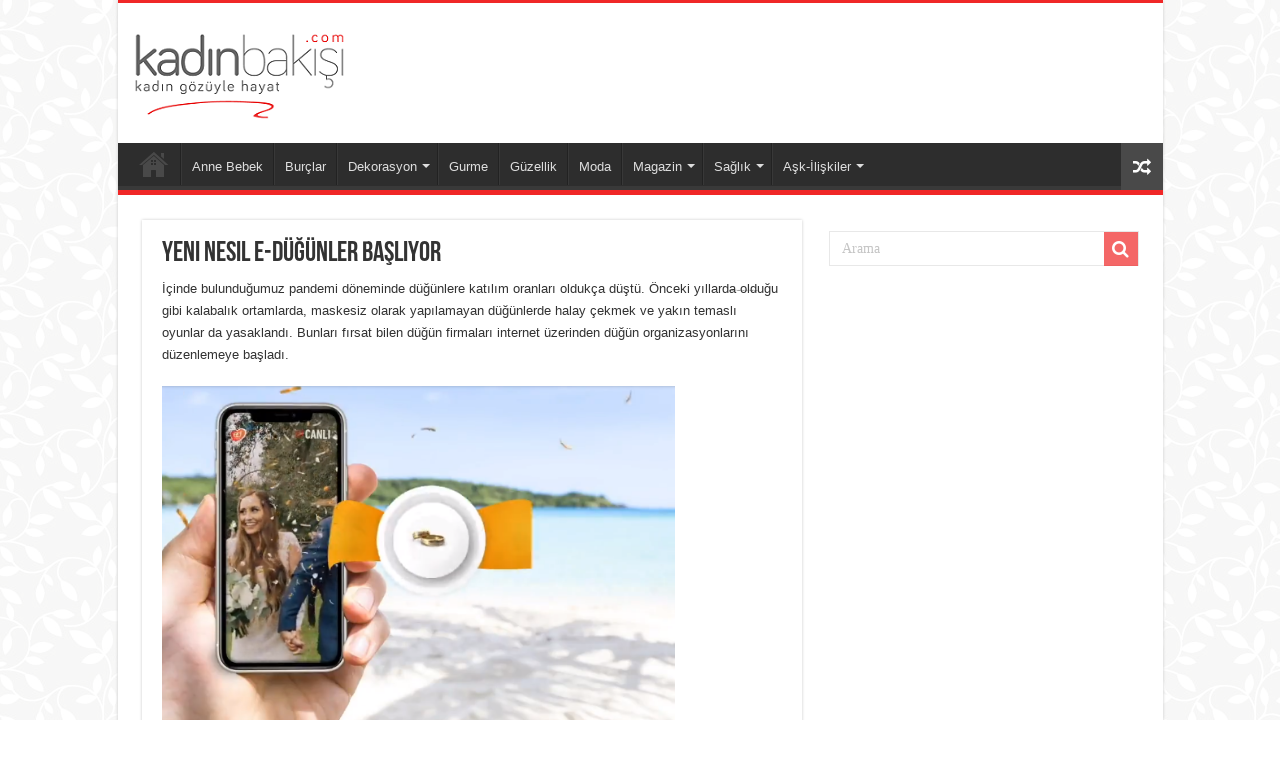

--- FILE ---
content_type: text/html; charset=UTF-8
request_url: https://www.kadinbakisi.com/yeni-nesil-e-dugunler-basliyor/29247/
body_size: 13471
content:
<!DOCTYPE html>
<html lang="tr" prefix="og: https://ogp.me/ns#" prefix="og: http://ogp.me/ns#">
<head>
<meta charset="UTF-8" />
<link rel="pingback" href="https://www.kadinbakisi.com/xmlrpc.php" />
<meta property="og:title" content="Yeni Nesil E-Düğünler Başlıyor - Kadın Bakışı"/>
<meta property="og:type" content="article"/>
<meta property="og:description" content="İçinde bulunduğumuz pandemi döneminde düğünlere katılım oranları oldukça düştü. Önceki yıllarda oldu"/>
<meta property="og:url" content="https://www.kadinbakisi.com/yeni-nesil-e-dugunler-basliyor/29247/"/>
<meta property="og:site_name" content="Kadın Bakışı"/>
<meta property="og:image" content="https://www.kadinbakisi.com/wp-content/uploads/2020/11/e-dugun.png" />
	<style>img:is([sizes="auto" i], [sizes^="auto," i]) { contain-intrinsic-size: 3000px 1500px }</style>
	
<!-- Open Graph Meta Tags generated by Blog2Social 820 - https://www.blog2social.com -->
<meta property="og:title" content="Yeni Nesil E-Düğünler Başlıyor"/>
<meta property="og:description" content="İçinde bulunduğumuz pandemi döneminde düğünlere katılım oranları oldukça düştü. Önceki yıllarda olduğu gibi kalabalık ortamlarda, maskesiz ola"/>
<meta property="og:url" content="https://www.kadinbakisi.com/yeni-nesil-e-dugunler-basliyor/29247/"/>
<meta property="og:image" content="https://www.kadinbakisi.com/wp-content/uploads/2020/11/e-dugun.png"/>
<meta property="og:image:width" content="631"/>
<meta property="og:image:height" content="419"/>
<meta property="og:type" content="article"/>
<meta property="og:article:published_time" content="2020-11-08 15:31:03"/>
<meta property="og:article:modified_time" content="2020-11-08 15:31:05"/>
<meta property="og:article:tag" content="canlı düğün nasıl yapılır"/>
<meta property="og:article:tag" content="e düğün nasıl yapılır"/>
<meta property="og:article:tag" content="e düğün nedir"/>
<!-- Open Graph Meta Tags generated by Blog2Social 820 - https://www.blog2social.com -->

<!-- Twitter Card generated by Blog2Social 820 - https://www.blog2social.com -->
<meta name="twitter:card" content="summary">
<meta name="twitter:title" content="Yeni Nesil E-Düğünler Başlıyor"/>
<meta name="twitter:description" content="İçinde bulunduğumuz pandemi döneminde düğünlere katılım oranları oldukça düştü. Önceki yıllarda olduğu gibi kalabalık ortamlarda, maskesiz ola"/>
<meta name="twitter:image" content="https://www.kadinbakisi.com/wp-content/uploads/2020/11/e-dugun.png"/>
<!-- Twitter Card generated by Blog2Social 820 - https://www.blog2social.com -->
<meta name="author" content="hüseyin can çalışan"/>

<!-- Rank Math PRO tarafından Arama Motoru Optimizasyonu - https://rankmath.com/ -->
<title>Yeni Nesil E-Düğünler Başlıyor &bull; Kadın Bakışı</title>
<meta name="description" content="İçinde bulunduğumuz pandemi döneminde düğünlere katılım oranları oldukça düştü. Önceki yıllarda olduğu gibi kalabalık ortamlarda, maskesiz olarak yapılamayan"/>
<meta name="robots" content="follow, index, max-snippet:-1, max-video-preview:-1, max-image-preview:large"/>
<link rel="canonical" href="https://www.kadinbakisi.com/yeni-nesil-e-dugunler-basliyor/29247/" />
<meta property="og:locale" content="tr_TR" />
<meta property="og:type" content="article" />
<meta property="og:title" content="Yeni Nesil E-Düğünler Başlıyor &bull; Kadın Bakışı" />
<meta property="og:description" content="İçinde bulunduğumuz pandemi döneminde düğünlere katılım oranları oldukça düştü. Önceki yıllarda olduğu gibi kalabalık ortamlarda, maskesiz olarak yapılamayan" />
<meta property="og:url" content="https://www.kadinbakisi.com/yeni-nesil-e-dugunler-basliyor/29247/" />
<meta property="og:site_name" content="Kadın Bakışı" />
<meta property="article:publisher" content="https://www.facebook.com/kadinbakisicom" />
<meta property="article:tag" content="canlı düğün nasıl yapılır" />
<meta property="article:tag" content="e düğün nasıl yapılır" />
<meta property="article:tag" content="e düğün nedir" />
<meta property="article:section" content="Evlilik" />
<meta property="og:updated_time" content="2020-11-08T15:31:05+03:00" />
<meta property="og:image" content="https://www.kadinbakisi.com/wp-content/uploads/2020/11/e-dugun.png" />
<meta property="og:image:secure_url" content="https://www.kadinbakisi.com/wp-content/uploads/2020/11/e-dugun.png" />
<meta property="og:image:width" content="631" />
<meta property="og:image:height" content="419" />
<meta property="og:image:alt" content="Yeni Nesil E-Düğünler Başlıyor" />
<meta property="og:image:type" content="image/png" />
<meta property="article:published_time" content="2020-11-08T15:31:03+03:00" />
<meta property="article:modified_time" content="2020-11-08T15:31:05+03:00" />
<meta name="twitter:card" content="summary_large_image" />
<meta name="twitter:title" content="Yeni Nesil E-Düğünler Başlıyor &bull; Kadın Bakışı" />
<meta name="twitter:description" content="İçinde bulunduğumuz pandemi döneminde düğünlere katılım oranları oldukça düştü. Önceki yıllarda olduğu gibi kalabalık ortamlarda, maskesiz olarak yapılamayan" />
<meta name="twitter:site" content="@kadinbakisicom" />
<meta name="twitter:creator" content="@kadinbakisicom" />
<meta name="twitter:image" content="https://www.kadinbakisi.com/wp-content/uploads/2020/11/e-dugun.png" />
<meta name="twitter:label1" content="Yazan" />
<meta name="twitter:data1" content="hüseyin can çalışan" />
<meta name="twitter:label2" content="Okuma süresi" />
<meta name="twitter:data2" content="Bir dakikadan az" />
<script type="application/ld+json" class="rank-math-schema-pro">{"@context":"https://schema.org","@graph":[{"@type":"Organization","@id":"https://www.kadinbakisi.com/#organization","name":"Kad\u0131n Bak\u0131\u015f\u0131","sameAs":["https://www.facebook.com/kadinbakisicom","https://twitter.com/kadinbakisicom"]},{"@type":"WebSite","@id":"https://www.kadinbakisi.com/#website","url":"https://www.kadinbakisi.com","name":"Kad\u0131n Bak\u0131\u015f\u0131","publisher":{"@id":"https://www.kadinbakisi.com/#organization"},"inLanguage":"tr"},{"@type":"ImageObject","@id":"https://www.kadinbakisi.com/wp-content/uploads/2020/11/e-dugun.png","url":"https://www.kadinbakisi.com/wp-content/uploads/2020/11/e-dugun.png","width":"631","height":"419","inLanguage":"tr"},{"@type":"BreadcrumbList","@id":"https://www.kadinbakisi.com/yeni-nesil-e-dugunler-basliyor/29247/#breadcrumb","itemListElement":[{"@type":"ListItem","position":"1","item":{"@id":"https://www.kadinbakisi.com","name":"Ana Sayfa"}},{"@type":"ListItem","position":"2","item":{"@id":"https://www.kadinbakisi.com/yeni-nesil-e-dugunler-basliyor/29247/","name":"Yeni Nesil E-D\u00fc\u011f\u00fcnler Ba\u015fl\u0131yor"}}]},{"@type":"WebPage","@id":"https://www.kadinbakisi.com/yeni-nesil-e-dugunler-basliyor/29247/#webpage","url":"https://www.kadinbakisi.com/yeni-nesil-e-dugunler-basliyor/29247/","name":"Yeni Nesil E-D\u00fc\u011f\u00fcnler Ba\u015fl\u0131yor &bull; Kad\u0131n Bak\u0131\u015f\u0131","datePublished":"2020-11-08T15:31:03+03:00","dateModified":"2020-11-08T15:31:05+03:00","isPartOf":{"@id":"https://www.kadinbakisi.com/#website"},"primaryImageOfPage":{"@id":"https://www.kadinbakisi.com/wp-content/uploads/2020/11/e-dugun.png"},"inLanguage":"tr","breadcrumb":{"@id":"https://www.kadinbakisi.com/yeni-nesil-e-dugunler-basliyor/29247/#breadcrumb"}},{"@type":"Person","@id":"https://www.kadinbakisi.com/yeni-nesil-e-dugunler-basliyor/29247/#author","name":"h\u00fcseyin can \u00e7al\u0131\u015fan","image":{"@type":"ImageObject","@id":"https://secure.gravatar.com/avatar/db2569d6cb04bf090576ae6936144e46?s=96&amp;r=r","url":"https://secure.gravatar.com/avatar/db2569d6cb04bf090576ae6936144e46?s=96&amp;r=r","caption":"h\u00fcseyin can \u00e7al\u0131\u015fan","inLanguage":"tr"},"worksFor":{"@id":"https://www.kadinbakisi.com/#organization"}},{"@type":"NewsArticle","headline":"Yeni Nesil E-D\u00fc\u011f\u00fcnler Ba\u015fl\u0131yor","datePublished":"2020-11-08T15:31:03+03:00","dateModified":"2020-11-08T15:31:05+03:00","author":{"@id":"https://www.kadinbakisi.com/yeni-nesil-e-dugunler-basliyor/29247/#author","name":"h\u00fcseyin can \u00e7al\u0131\u015fan"},"publisher":{"@id":"https://www.kadinbakisi.com/#organization"},"description":"\u0130\u00e7inde bulundu\u011fumuz pandemi d\u00f6neminde d\u00fc\u011f\u00fcnlere kat\u0131l\u0131m oranlar\u0131 olduk\u00e7a d\u00fc\u015ft\u00fc. \u00d6nceki y\u0131llarda oldu\u011fu gibi kalabal\u0131k ortamlarda, maskesiz olarak yap\u0131lamayan d\u00fc\u011f\u00fcnlerde halay \u00e7ekmek ve yak\u0131n temasl\u0131 oyunlar da yasakland\u0131. Bunlar\u0131 f\u0131rsat bilen d\u00fc\u011f\u00fcn firmalar\u0131 internet \u00fczerinden d\u00fc\u011f\u00fcn organizasyonlar\u0131n\u0131 d\u00fczenlemeye ba\u015flad\u0131.","copyrightYear":"2020","copyrightHolder":{"@id":"https://www.kadinbakisi.com/#organization"},"name":"Yeni Nesil E-D\u00fc\u011f\u00fcnler Ba\u015fl\u0131yor","@id":"https://www.kadinbakisi.com/yeni-nesil-e-dugunler-basliyor/29247/#richSnippet","isPartOf":{"@id":"https://www.kadinbakisi.com/yeni-nesil-e-dugunler-basliyor/29247/#webpage"},"image":{"@id":"https://www.kadinbakisi.com/wp-content/uploads/2020/11/e-dugun.png"},"inLanguage":"tr","mainEntityOfPage":{"@id":"https://www.kadinbakisi.com/yeni-nesil-e-dugunler-basliyor/29247/#webpage"}}]}</script>
<!-- /Rank Math WordPress SEO eklentisi -->

<link rel="amphtml" href="https://www.kadinbakisi.com/yeni-nesil-e-dugunler-basliyor/29247/amp/" /><meta name="generator" content="AMP for WP 1.1.11"/><link rel="alternate" type="application/rss+xml" title="Kadın Bakışı &raquo; akışı" href="https://www.kadinbakisi.com/feed/" />
<link rel="alternate" type="application/rss+xml" title="Kadın Bakışı &raquo; yorum akışı" href="https://www.kadinbakisi.com/comments/feed/" />
<link rel="alternate" type="application/rss+xml" title="Kadın Bakışı &raquo; Yeni Nesil E-Düğünler Başlıyor yorum akışı" href="https://www.kadinbakisi.com/yeni-nesil-e-dugunler-basliyor/29247/feed/" />
<script type="text/javascript">
/* <![CDATA[ */
window._wpemojiSettings = {"baseUrl":"https:\/\/s.w.org\/images\/core\/emoji\/15.0.3\/72x72\/","ext":".png","svgUrl":"https:\/\/s.w.org\/images\/core\/emoji\/15.0.3\/svg\/","svgExt":".svg","source":{"concatemoji":"https:\/\/www.kadinbakisi.com\/wp-includes\/js\/wp-emoji-release.min.js"}};
/*! This file is auto-generated */
!function(i,n){var o,s,e;function c(e){try{var t={supportTests:e,timestamp:(new Date).valueOf()};sessionStorage.setItem(o,JSON.stringify(t))}catch(e){}}function p(e,t,n){e.clearRect(0,0,e.canvas.width,e.canvas.height),e.fillText(t,0,0);var t=new Uint32Array(e.getImageData(0,0,e.canvas.width,e.canvas.height).data),r=(e.clearRect(0,0,e.canvas.width,e.canvas.height),e.fillText(n,0,0),new Uint32Array(e.getImageData(0,0,e.canvas.width,e.canvas.height).data));return t.every(function(e,t){return e===r[t]})}function u(e,t,n){switch(t){case"flag":return n(e,"\ud83c\udff3\ufe0f\u200d\u26a7\ufe0f","\ud83c\udff3\ufe0f\u200b\u26a7\ufe0f")?!1:!n(e,"\ud83c\uddfa\ud83c\uddf3","\ud83c\uddfa\u200b\ud83c\uddf3")&&!n(e,"\ud83c\udff4\udb40\udc67\udb40\udc62\udb40\udc65\udb40\udc6e\udb40\udc67\udb40\udc7f","\ud83c\udff4\u200b\udb40\udc67\u200b\udb40\udc62\u200b\udb40\udc65\u200b\udb40\udc6e\u200b\udb40\udc67\u200b\udb40\udc7f");case"emoji":return!n(e,"\ud83d\udc26\u200d\u2b1b","\ud83d\udc26\u200b\u2b1b")}return!1}function f(e,t,n){var r="undefined"!=typeof WorkerGlobalScope&&self instanceof WorkerGlobalScope?new OffscreenCanvas(300,150):i.createElement("canvas"),a=r.getContext("2d",{willReadFrequently:!0}),o=(a.textBaseline="top",a.font="600 32px Arial",{});return e.forEach(function(e){o[e]=t(a,e,n)}),o}function t(e){var t=i.createElement("script");t.src=e,t.defer=!0,i.head.appendChild(t)}"undefined"!=typeof Promise&&(o="wpEmojiSettingsSupports",s=["flag","emoji"],n.supports={everything:!0,everythingExceptFlag:!0},e=new Promise(function(e){i.addEventListener("DOMContentLoaded",e,{once:!0})}),new Promise(function(t){var n=function(){try{var e=JSON.parse(sessionStorage.getItem(o));if("object"==typeof e&&"number"==typeof e.timestamp&&(new Date).valueOf()<e.timestamp+604800&&"object"==typeof e.supportTests)return e.supportTests}catch(e){}return null}();if(!n){if("undefined"!=typeof Worker&&"undefined"!=typeof OffscreenCanvas&&"undefined"!=typeof URL&&URL.createObjectURL&&"undefined"!=typeof Blob)try{var e="postMessage("+f.toString()+"("+[JSON.stringify(s),u.toString(),p.toString()].join(",")+"));",r=new Blob([e],{type:"text/javascript"}),a=new Worker(URL.createObjectURL(r),{name:"wpTestEmojiSupports"});return void(a.onmessage=function(e){c(n=e.data),a.terminate(),t(n)})}catch(e){}c(n=f(s,u,p))}t(n)}).then(function(e){for(var t in e)n.supports[t]=e[t],n.supports.everything=n.supports.everything&&n.supports[t],"flag"!==t&&(n.supports.everythingExceptFlag=n.supports.everythingExceptFlag&&n.supports[t]);n.supports.everythingExceptFlag=n.supports.everythingExceptFlag&&!n.supports.flag,n.DOMReady=!1,n.readyCallback=function(){n.DOMReady=!0}}).then(function(){return e}).then(function(){var e;n.supports.everything||(n.readyCallback(),(e=n.source||{}).concatemoji?t(e.concatemoji):e.wpemoji&&e.twemoji&&(t(e.twemoji),t(e.wpemoji)))}))}((window,document),window._wpemojiSettings);
/* ]]> */
</script>
<style id='wp-emoji-styles-inline-css' type='text/css'>

	img.wp-smiley, img.emoji {
		display: inline !important;
		border: none !important;
		box-shadow: none !important;
		height: 1em !important;
		width: 1em !important;
		margin: 0 0.07em !important;
		vertical-align: -0.1em !important;
		background: none !important;
		padding: 0 !important;
	}
</style>
<link rel='stylesheet' id='wp-block-library-css' href='https://www.kadinbakisi.com/wp-includes/css/dist/block-library/style.min.css' type='text/css' media='all' />
<style id='classic-theme-styles-inline-css' type='text/css'>
/*! This file is auto-generated */
.wp-block-button__link{color:#fff;background-color:#32373c;border-radius:9999px;box-shadow:none;text-decoration:none;padding:calc(.667em + 2px) calc(1.333em + 2px);font-size:1.125em}.wp-block-file__button{background:#32373c;color:#fff;text-decoration:none}
</style>
<style id='global-styles-inline-css' type='text/css'>
:root{--wp--preset--aspect-ratio--square: 1;--wp--preset--aspect-ratio--4-3: 4/3;--wp--preset--aspect-ratio--3-4: 3/4;--wp--preset--aspect-ratio--3-2: 3/2;--wp--preset--aspect-ratio--2-3: 2/3;--wp--preset--aspect-ratio--16-9: 16/9;--wp--preset--aspect-ratio--9-16: 9/16;--wp--preset--color--black: #000000;--wp--preset--color--cyan-bluish-gray: #abb8c3;--wp--preset--color--white: #ffffff;--wp--preset--color--pale-pink: #f78da7;--wp--preset--color--vivid-red: #cf2e2e;--wp--preset--color--luminous-vivid-orange: #ff6900;--wp--preset--color--luminous-vivid-amber: #fcb900;--wp--preset--color--light-green-cyan: #7bdcb5;--wp--preset--color--vivid-green-cyan: #00d084;--wp--preset--color--pale-cyan-blue: #8ed1fc;--wp--preset--color--vivid-cyan-blue: #0693e3;--wp--preset--color--vivid-purple: #9b51e0;--wp--preset--gradient--vivid-cyan-blue-to-vivid-purple: linear-gradient(135deg,rgba(6,147,227,1) 0%,rgb(155,81,224) 100%);--wp--preset--gradient--light-green-cyan-to-vivid-green-cyan: linear-gradient(135deg,rgb(122,220,180) 0%,rgb(0,208,130) 100%);--wp--preset--gradient--luminous-vivid-amber-to-luminous-vivid-orange: linear-gradient(135deg,rgba(252,185,0,1) 0%,rgba(255,105,0,1) 100%);--wp--preset--gradient--luminous-vivid-orange-to-vivid-red: linear-gradient(135deg,rgba(255,105,0,1) 0%,rgb(207,46,46) 100%);--wp--preset--gradient--very-light-gray-to-cyan-bluish-gray: linear-gradient(135deg,rgb(238,238,238) 0%,rgb(169,184,195) 100%);--wp--preset--gradient--cool-to-warm-spectrum: linear-gradient(135deg,rgb(74,234,220) 0%,rgb(151,120,209) 20%,rgb(207,42,186) 40%,rgb(238,44,130) 60%,rgb(251,105,98) 80%,rgb(254,248,76) 100%);--wp--preset--gradient--blush-light-purple: linear-gradient(135deg,rgb(255,206,236) 0%,rgb(152,150,240) 100%);--wp--preset--gradient--blush-bordeaux: linear-gradient(135deg,rgb(254,205,165) 0%,rgb(254,45,45) 50%,rgb(107,0,62) 100%);--wp--preset--gradient--luminous-dusk: linear-gradient(135deg,rgb(255,203,112) 0%,rgb(199,81,192) 50%,rgb(65,88,208) 100%);--wp--preset--gradient--pale-ocean: linear-gradient(135deg,rgb(255,245,203) 0%,rgb(182,227,212) 50%,rgb(51,167,181) 100%);--wp--preset--gradient--electric-grass: linear-gradient(135deg,rgb(202,248,128) 0%,rgb(113,206,126) 100%);--wp--preset--gradient--midnight: linear-gradient(135deg,rgb(2,3,129) 0%,rgb(40,116,252) 100%);--wp--preset--font-size--small: 13px;--wp--preset--font-size--medium: 20px;--wp--preset--font-size--large: 36px;--wp--preset--font-size--x-large: 42px;--wp--preset--spacing--20: 0.44rem;--wp--preset--spacing--30: 0.67rem;--wp--preset--spacing--40: 1rem;--wp--preset--spacing--50: 1.5rem;--wp--preset--spacing--60: 2.25rem;--wp--preset--spacing--70: 3.38rem;--wp--preset--spacing--80: 5.06rem;--wp--preset--shadow--natural: 6px 6px 9px rgba(0, 0, 0, 0.2);--wp--preset--shadow--deep: 12px 12px 50px rgba(0, 0, 0, 0.4);--wp--preset--shadow--sharp: 6px 6px 0px rgba(0, 0, 0, 0.2);--wp--preset--shadow--outlined: 6px 6px 0px -3px rgba(255, 255, 255, 1), 6px 6px rgba(0, 0, 0, 1);--wp--preset--shadow--crisp: 6px 6px 0px rgba(0, 0, 0, 1);}:where(.is-layout-flex){gap: 0.5em;}:where(.is-layout-grid){gap: 0.5em;}body .is-layout-flex{display: flex;}.is-layout-flex{flex-wrap: wrap;align-items: center;}.is-layout-flex > :is(*, div){margin: 0;}body .is-layout-grid{display: grid;}.is-layout-grid > :is(*, div){margin: 0;}:where(.wp-block-columns.is-layout-flex){gap: 2em;}:where(.wp-block-columns.is-layout-grid){gap: 2em;}:where(.wp-block-post-template.is-layout-flex){gap: 1.25em;}:where(.wp-block-post-template.is-layout-grid){gap: 1.25em;}.has-black-color{color: var(--wp--preset--color--black) !important;}.has-cyan-bluish-gray-color{color: var(--wp--preset--color--cyan-bluish-gray) !important;}.has-white-color{color: var(--wp--preset--color--white) !important;}.has-pale-pink-color{color: var(--wp--preset--color--pale-pink) !important;}.has-vivid-red-color{color: var(--wp--preset--color--vivid-red) !important;}.has-luminous-vivid-orange-color{color: var(--wp--preset--color--luminous-vivid-orange) !important;}.has-luminous-vivid-amber-color{color: var(--wp--preset--color--luminous-vivid-amber) !important;}.has-light-green-cyan-color{color: var(--wp--preset--color--light-green-cyan) !important;}.has-vivid-green-cyan-color{color: var(--wp--preset--color--vivid-green-cyan) !important;}.has-pale-cyan-blue-color{color: var(--wp--preset--color--pale-cyan-blue) !important;}.has-vivid-cyan-blue-color{color: var(--wp--preset--color--vivid-cyan-blue) !important;}.has-vivid-purple-color{color: var(--wp--preset--color--vivid-purple) !important;}.has-black-background-color{background-color: var(--wp--preset--color--black) !important;}.has-cyan-bluish-gray-background-color{background-color: var(--wp--preset--color--cyan-bluish-gray) !important;}.has-white-background-color{background-color: var(--wp--preset--color--white) !important;}.has-pale-pink-background-color{background-color: var(--wp--preset--color--pale-pink) !important;}.has-vivid-red-background-color{background-color: var(--wp--preset--color--vivid-red) !important;}.has-luminous-vivid-orange-background-color{background-color: var(--wp--preset--color--luminous-vivid-orange) !important;}.has-luminous-vivid-amber-background-color{background-color: var(--wp--preset--color--luminous-vivid-amber) !important;}.has-light-green-cyan-background-color{background-color: var(--wp--preset--color--light-green-cyan) !important;}.has-vivid-green-cyan-background-color{background-color: var(--wp--preset--color--vivid-green-cyan) !important;}.has-pale-cyan-blue-background-color{background-color: var(--wp--preset--color--pale-cyan-blue) !important;}.has-vivid-cyan-blue-background-color{background-color: var(--wp--preset--color--vivid-cyan-blue) !important;}.has-vivid-purple-background-color{background-color: var(--wp--preset--color--vivid-purple) !important;}.has-black-border-color{border-color: var(--wp--preset--color--black) !important;}.has-cyan-bluish-gray-border-color{border-color: var(--wp--preset--color--cyan-bluish-gray) !important;}.has-white-border-color{border-color: var(--wp--preset--color--white) !important;}.has-pale-pink-border-color{border-color: var(--wp--preset--color--pale-pink) !important;}.has-vivid-red-border-color{border-color: var(--wp--preset--color--vivid-red) !important;}.has-luminous-vivid-orange-border-color{border-color: var(--wp--preset--color--luminous-vivid-orange) !important;}.has-luminous-vivid-amber-border-color{border-color: var(--wp--preset--color--luminous-vivid-amber) !important;}.has-light-green-cyan-border-color{border-color: var(--wp--preset--color--light-green-cyan) !important;}.has-vivid-green-cyan-border-color{border-color: var(--wp--preset--color--vivid-green-cyan) !important;}.has-pale-cyan-blue-border-color{border-color: var(--wp--preset--color--pale-cyan-blue) !important;}.has-vivid-cyan-blue-border-color{border-color: var(--wp--preset--color--vivid-cyan-blue) !important;}.has-vivid-purple-border-color{border-color: var(--wp--preset--color--vivid-purple) !important;}.has-vivid-cyan-blue-to-vivid-purple-gradient-background{background: var(--wp--preset--gradient--vivid-cyan-blue-to-vivid-purple) !important;}.has-light-green-cyan-to-vivid-green-cyan-gradient-background{background: var(--wp--preset--gradient--light-green-cyan-to-vivid-green-cyan) !important;}.has-luminous-vivid-amber-to-luminous-vivid-orange-gradient-background{background: var(--wp--preset--gradient--luminous-vivid-amber-to-luminous-vivid-orange) !important;}.has-luminous-vivid-orange-to-vivid-red-gradient-background{background: var(--wp--preset--gradient--luminous-vivid-orange-to-vivid-red) !important;}.has-very-light-gray-to-cyan-bluish-gray-gradient-background{background: var(--wp--preset--gradient--very-light-gray-to-cyan-bluish-gray) !important;}.has-cool-to-warm-spectrum-gradient-background{background: var(--wp--preset--gradient--cool-to-warm-spectrum) !important;}.has-blush-light-purple-gradient-background{background: var(--wp--preset--gradient--blush-light-purple) !important;}.has-blush-bordeaux-gradient-background{background: var(--wp--preset--gradient--blush-bordeaux) !important;}.has-luminous-dusk-gradient-background{background: var(--wp--preset--gradient--luminous-dusk) !important;}.has-pale-ocean-gradient-background{background: var(--wp--preset--gradient--pale-ocean) !important;}.has-electric-grass-gradient-background{background: var(--wp--preset--gradient--electric-grass) !important;}.has-midnight-gradient-background{background: var(--wp--preset--gradient--midnight) !important;}.has-small-font-size{font-size: var(--wp--preset--font-size--small) !important;}.has-medium-font-size{font-size: var(--wp--preset--font-size--medium) !important;}.has-large-font-size{font-size: var(--wp--preset--font-size--large) !important;}.has-x-large-font-size{font-size: var(--wp--preset--font-size--x-large) !important;}
:where(.wp-block-post-template.is-layout-flex){gap: 1.25em;}:where(.wp-block-post-template.is-layout-grid){gap: 1.25em;}
:where(.wp-block-columns.is-layout-flex){gap: 2em;}:where(.wp-block-columns.is-layout-grid){gap: 2em;}
:root :where(.wp-block-pullquote){font-size: 1.5em;line-height: 1.6;}
</style>
<link rel='stylesheet' id='tie-style-css' href='https://www.kadinbakisi.com/wp-content/themes/sahifa/style.css' type='text/css' media='all' />
<link rel='stylesheet' id='tie-ilightbox-skin-css' href='https://www.kadinbakisi.com/wp-content/themes/sahifa/css/ilightbox/dark-skin/skin.css' type='text/css' media='all' />
<script type="text/javascript" src="https://www.kadinbakisi.com/wp-includes/js/jquery/jquery.min.js" id="jquery-core-js"></script>
<script type="text/javascript" src="https://www.kadinbakisi.com/wp-includes/js/jquery/jquery-migrate.min.js" id="jquery-migrate-js"></script>
<link rel="https://api.w.org/" href="https://www.kadinbakisi.com/wp-json/" /><link rel="alternate" title="JSON" type="application/json" href="https://www.kadinbakisi.com/wp-json/wp/v2/posts/29247" /><link rel="EditURI" type="application/rsd+xml" title="RSD" href="https://www.kadinbakisi.com/xmlrpc.php?rsd" />
<meta name="generator" content="WordPress 6.7.4" />
<link rel='shortlink' href='https://www.kadinbakisi.com/?p=29247' />
<link rel="alternate" title="oEmbed (JSON)" type="application/json+oembed" href="https://www.kadinbakisi.com/wp-json/oembed/1.0/embed?url=https%3A%2F%2Fwww.kadinbakisi.com%2Fyeni-nesil-e-dugunler-basliyor%2F29247%2F" />
<link rel="alternate" title="oEmbed (XML)" type="text/xml+oembed" href="https://www.kadinbakisi.com/wp-json/oembed/1.0/embed?url=https%3A%2F%2Fwww.kadinbakisi.com%2Fyeni-nesil-e-dugunler-basliyor%2F29247%2F&#038;format=xml" />
<link rel="shortcut icon" href="https://www.kadinbakisi.com/wp-content/uploads/2019/05/favicon.ico" title="Favicon" />
<!--[if IE]>
<script type="text/javascript">jQuery(document).ready(function (){ jQuery(".menu-item").has("ul").children("a").attr("aria-haspopup", "true");});</script>
<![endif]-->
<!--[if lt IE 9]>
<script src="https://www.kadinbakisi.com/wp-content/themes/sahifa/js/html5.js"></script>
<script src="https://www.kadinbakisi.com/wp-content/themes/sahifa/js/selectivizr-min.js"></script>
<![endif]-->
<!--[if IE 9]>
<link rel="stylesheet" type="text/css" media="all" href="https://www.kadinbakisi.com/wp-content/themes/sahifa/css/ie9.css" />
<![endif]-->
<!--[if IE 8]>
<link rel="stylesheet" type="text/css" media="all" href="https://www.kadinbakisi.com/wp-content/themes/sahifa/css/ie8.css" />
<![endif]-->
<!--[if IE 7]>
<link rel="stylesheet" type="text/css" media="all" href="https://www.kadinbakisi.com/wp-content/themes/sahifa/css/ie7.css" />
<![endif]-->


<meta name="viewport" content="width=device-width, initial-scale=1.0" />

<script async src="https://pagead2.googlesyndication.com/pagead/js/adsbygoogle.js?client=ca-pub-9261382535553938"
     crossorigin="anonymous"></script>

<style type="text/css" media="screen">

#main-nav, #main-nav ul li a{
	font-family: Verdana, Geneva, sans-serif;
}

.post-title{
	font-weight: normal;
}

#main-nav,
.cat-box-content,
#sidebar .widget-container,
.post-listing,
#commentform {
	border-bottom-color: #f02727;
}

.search-block .search-button,
#topcontrol,
#main-nav ul li.current-menu-item a,
#main-nav ul li.current-menu-item a:hover,
#main-nav ul li.current_page_parent a,
#main-nav ul li.current_page_parent a:hover,
#main-nav ul li.current-menu-parent a,
#main-nav ul li.current-menu-parent a:hover,
#main-nav ul li.current-page-ancestor a,
#main-nav ul li.current-page-ancestor a:hover,
.pagination span.current,
.share-post span.share-text,
.flex-control-paging li a.flex-active,
.ei-slider-thumbs li.ei-slider-element,
.review-percentage .review-item span span,
.review-final-score,
.button,
a.button,
a.more-link,
#main-content input[type="submit"],
.form-submit #submit,
#login-form .login-button,
.widget-feedburner .feedburner-subscribe,
input[type="submit"],
#buddypress button,
#buddypress a.button,
#buddypress input[type=submit],
#buddypress input[type=reset],
#buddypress ul.button-nav li a,
#buddypress div.generic-button a,
#buddypress .comment-reply-link,
#buddypress div.item-list-tabs ul li a span,
#buddypress div.item-list-tabs ul li.selected a,
#buddypress div.item-list-tabs ul li.current a,
#buddypress #members-directory-form div.item-list-tabs ul li.selected span,
#members-list-options a.selected,
#groups-list-options a.selected,
body.dark-skin #buddypress div.item-list-tabs ul li a span,
body.dark-skin #buddypress div.item-list-tabs ul li.selected a,
body.dark-skin #buddypress div.item-list-tabs ul li.current a,
body.dark-skin #members-list-options a.selected,
body.dark-skin #groups-list-options a.selected,
.search-block-large .search-button,
#featured-posts .flex-next:hover,
#featured-posts .flex-prev:hover,
a.tie-cart span.shooping-count,
.woocommerce span.onsale,
.woocommerce-page span.onsale ,
.woocommerce .widget_price_filter .ui-slider .ui-slider-handle,
.woocommerce-page .widget_price_filter .ui-slider .ui-slider-handle,
#check-also-close,
a.post-slideshow-next,
a.post-slideshow-prev,
.widget_price_filter .ui-slider .ui-slider-handle,
.quantity .minus:hover,
.quantity .plus:hover,
.mejs-container .mejs-controls .mejs-time-rail .mejs-time-current,
#reading-position-indicator  {
	background-color:#f02727;
}

::-webkit-scrollbar-thumb{
	background-color:#f02727 !important;
}

#theme-footer,
#theme-header,
.top-nav ul li.current-menu-item:before,
#main-nav .menu-sub-content ,
#main-nav ul ul,
#check-also-box {
	border-top-color: #f02727;
}

.search-block:after {
	border-right-color:#f02727;
}

body.rtl .search-block:after {
	border-left-color:#f02727;
}

#main-nav ul > li.menu-item-has-children:hover > a:after,
#main-nav ul > li.mega-menu:hover > a:after {
	border-color:transparent transparent #f02727;
}

.widget.timeline-posts li a:hover,
.widget.timeline-posts li a:hover span.tie-date {
	color: #f02727;
}

.widget.timeline-posts li a:hover span.tie-date:before {
	background: #f02727;
	border-color: #f02727;
}

#order_review,
#order_review_heading {
	border-color: #f02727;
}


body {
	background-image : url(https://www.kadinbakisi.com/wp-content/themes/sahifa/images/patterns/body-bg4.png);
	background-position: top center;
}

</style>

		<script type="text/javascript">
			/* <![CDATA[ */
				var sf_position = '0';
				var sf_templates = "<a href=\"{search_url_escaped}\">T\u00fcm Sonu\u00e7lar\u0131 G\u00f6r\u00fcnt\u00fcle<\/a>";
				var sf_input = '.search-live';
				jQuery(document).ready(function(){
					jQuery(sf_input).ajaxyLiveSearch({"expand":false,"searchUrl":"https:\/\/www.kadinbakisi.com\/?s=%s","text":"Search","delay":500,"iwidth":180,"width":315,"ajaxUrl":"https:\/\/www.kadinbakisi.com\/wp-admin\/admin-ajax.php","rtl":0});
					jQuery(".live-search_ajaxy-selective-input").keyup(function() {
						var width = jQuery(this).val().length * 8;
						if(width < 50) {
							width = 50;
						}
						jQuery(this).width(width);
					});
					jQuery(".live-search_ajaxy-selective-search").click(function() {
						jQuery(this).find(".live-search_ajaxy-selective-input").focus();
					});
					jQuery(".live-search_ajaxy-selective-close").click(function() {
						jQuery(this).parent().remove();
					});
				});
			/* ]]> */
		</script>
		<link rel="icon" href="https://www.kadinbakisi.com/wp-content/uploads/2018/03/cropped-favicon-32x32.png" sizes="32x32" />
<link rel="icon" href="https://www.kadinbakisi.com/wp-content/uploads/2018/03/cropped-favicon-192x192.png" sizes="192x192" />
<link rel="apple-touch-icon" href="https://www.kadinbakisi.com/wp-content/uploads/2018/03/cropped-favicon-180x180.png" />
<meta name="msapplication-TileImage" content="https://www.kadinbakisi.com/wp-content/uploads/2018/03/cropped-favicon-270x270.png" />
</head>
<body data-rsssl=1 id="top" class="post-template-default single single-post postid-29247 single-format-standard lazy-enabled">

<div class="wrapper-outer">

	<div class="background-cover"></div>

	<aside id="slide-out">

			<div class="search-mobile">
			<form method="get" id="searchform-mobile" action="https://www.kadinbakisi.com/">
				<button class="search-button" type="submit" value="Arama"><i class="fa fa-search"></i></button>
				<input type="text" id="s-mobile" name="s" title="Arama" value="Arama" onfocus="if (this.value == 'Arama') {this.value = '';}" onblur="if (this.value == '') {this.value = 'Arama';}"  />
			</form>
		</div><!-- .search-mobile /-->
	
			<div class="social-icons">
		<a class="ttip-none" title="Rss" href="https://www.kadinbakisi.com/feed/" target="_blank"><i class="fa fa-rss"></i></a>
			</div>

	
		<div id="mobile-menu" ></div>
	</aside><!-- #slide-out /-->

		<div id="wrapper" class="boxed-all">
		<div class="inner-wrapper">

		<header id="theme-header" class="theme-header">
			
		<div class="header-content">

					<a id="slide-out-open" class="slide-out-open" href="#"><span></span></a>
		
			<div class="logo">
			<h2>								<a title="Kadın Bakışı" href="https://www.kadinbakisi.com/">
					<img src="https://www.kadinbakisi.com/wp-content/uploads/2021/03/kadinbakisi-logo-1-1.png" alt="Kadın Bakışı"  /><strong>Kadın Bakışı Hayata Kadın Gözüyle Bakıyoruz&#8230;</strong>
				</a>
			</h2>			</div><!-- .logo /-->
			<div class="e3lan e3lan-top">			<script async src="https://pagead2.googlesyndication.com/pagead/js/adsbygoogle.js?client=ca-pub-9261382535553938"
     crossorigin="anonymous"></script>
<!-- denemeyeni -->
<ins class="adsbygoogle"
     style="display:inline-block;width:728px;height:90px"
     data-ad-client="ca-pub-9261382535553938"
     data-ad-slot="3400129279"></ins>
<script>
     (adsbygoogle = window.adsbygoogle || []).push({});
</script>				</div>			<div class="clear"></div>

		</div>
													<nav id="main-nav" class="fixed-enabled">
				<div class="container">

				
					<div class="main-menu"><ul id="menu-wplook-main-menu" class="menu"><li id="menu-item-5712" class="menu-item menu-item-type-custom menu-item-object-custom menu-item-home menu-item-5712"><a href="https://www.kadinbakisi.com">Anasayfa</a></li>
<li id="menu-item-21" class="menu-item menu-item-type-taxonomy menu-item-object-category menu-item-21"><a href="https://www.kadinbakisi.com/annevebebek/">Anne Bebek</a></li>
<li id="menu-item-20" class="menu-item menu-item-type-taxonomy menu-item-object-category menu-item-20"><a href="https://www.kadinbakisi.com/astroloji/burclar/">Burçlar</a></li>
<li id="menu-item-44" class="menu-item menu-item-type-taxonomy menu-item-object-category menu-item-has-children menu-item-44"><a href="https://www.kadinbakisi.com/moda/dekorasyon/">Dekorasyon</a>
<ul class="sub-menu menu-sub-content">
	<li id="menu-item-112" class="menu-item menu-item-type-taxonomy menu-item-object-category menu-item-112"><a href="https://www.kadinbakisi.com/kultur-sanat/evbakimi/">Ev Bakımı</a></li>
</ul>
</li>
<li id="menu-item-25" class="menu-item menu-item-type-taxonomy menu-item-object-category menu-item-25"><a href="https://www.kadinbakisi.com/gurme/">Gurme</a></li>
<li id="menu-item-22" class="menu-item menu-item-type-taxonomy menu-item-object-category menu-item-22"><a href="https://www.kadinbakisi.com/guzellik/">Güzellik</a></li>
<li id="menu-item-23" class="menu-item menu-item-type-taxonomy menu-item-object-category menu-item-23"><a href="https://www.kadinbakisi.com/moda/">Moda</a></li>
<li id="menu-item-349" class="menu-item menu-item-type-taxonomy menu-item-object-category menu-item-has-children menu-item-349"><a href="https://www.kadinbakisi.com/magazin/">Magazin</a>
<ul class="sub-menu menu-sub-content">
	<li id="menu-item-6052" class="menu-item menu-item-type-taxonomy menu-item-object-category menu-item-6052"><a href="https://www.kadinbakisi.com/magazin/mekanlar/">Mekanlar</a></li>
</ul>
</li>
<li id="menu-item-24" class="menu-item menu-item-type-taxonomy menu-item-object-category menu-item-has-children menu-item-24"><a href="https://www.kadinbakisi.com/saglik/">Sağlık</a>
<ul class="sub-menu menu-sub-content">
	<li id="menu-item-796" class="menu-item menu-item-type-taxonomy menu-item-object-category menu-item-796"><a href="https://www.kadinbakisi.com/diyet/">Diyet</a></li>
</ul>
</li>
<li id="menu-item-305" class="menu-item menu-item-type-taxonomy menu-item-object-category current-post-ancestor menu-item-has-children menu-item-305"><a href="https://www.kadinbakisi.com/ask-iliskiler/">Aşk-İlişkiler</a>
<ul class="sub-menu menu-sub-content">
	<li id="menu-item-389" class="menu-item menu-item-type-taxonomy menu-item-object-category current-post-ancestor current-menu-parent current-post-parent menu-item-389"><a href="https://www.kadinbakisi.com/ask-iliskiler/evlilik/">Evlilik</a></li>
</ul>
</li>
</ul></div>										<a href="https://www.kadinbakisi.com/?tierand=1" class="random-article ttip" title="Rastgele Yazı"><i class="fa fa-random"></i></a>
					
					
				</div>
			</nav><!-- .main-nav /-->
					</header><!-- #header /-->

	
	
	<div id="main-content" class="container">

	
	
	
	
	
	<div class="content">

		
		
		

		
		<article class="post-listing post-29247 post type-post status-publish format-standard has-post-thumbnail  category-evlilik tag-canli-dugun-nasil-yapilir tag-e-dugun-nasil-yapilir tag-e-dugun-nedir" id="the-post">
			
			<div class="post-inner">

							<h1 class="name post-title entry-title"><span itemprop="name">Yeni Nesil E-Düğünler Başlıyor</span></h1>

							
				<div class="entry">
					
					
					
<p>İçinde bulunduğumuz pandemi döneminde düğünlere katılım oranları oldukça düştü. Önceki yıllarda olduğu gibi kalabalık ortamlarda, maskesiz olarak yapılamayan düğünlerde halay çekmek ve yakın temaslı oyunlar da yasaklandı. Bunları fırsat bilen düğün firmaları internet üzerinden düğün organizasyonlarını düzenlemeye başladı.</p>



<figure class="wp-block-image is-resized"><img fetchpriority="high" decoding="async" src="https://www.kadinbakisi.com/wp-content/uploads/2020/11/e-dugun.png" alt="e dugun" class="wp-image-29248" width="513" height="341" srcset="https://www.kadinbakisi.com/wp-content/uploads/2020/11/e-dugun.png 631w, https://www.kadinbakisi.com/wp-content/uploads/2020/11/e-dugun-300x199.png 300w, https://www.kadinbakisi.com/wp-content/uploads/2020/11/e-dugun-310x205.png 310w" sizes="(max-width: 513px) 100vw, 513px" /></figure>



<p><strong>E-düğün nasıl yapılır?<br></strong>Düğününüzle ilgili tüm detayları organizasyon firmasına iletiyorsunuz. Firma, tüm davetli listesi ile iletişim sağlıyor ve katılım oranlarını ayarlıyor.  Düğüne online olarak katılabiliyorsunuz. Salona gelmek istediğinizi belirtiyorsunuz veya katılamayacağınızı haber veriyorsunuz. Katılamayacaksanız, takınızı online olarak gönderme imkanınız bulunuyor.</p>



<p>Düğününüz canlı yayın ile uzman ekip tarafından tüm davetlilere izletiliyor. Böylece sosyal mesafe korunarak, risk oluşturmadan düğün yapılabiliyor.</p>
					
									</div><!-- .entry /-->


								<div class="clear"></div>
			</div><!-- .post-inner -->

			<script type="application/ld+json" class="tie-schema-graph">{"@context":"http:\/\/schema.org","@type":"Article","dateCreated":"2020-11-08T15:31:03+03:00","datePublished":"2020-11-08T15:31:03+03:00","dateModified":"2020-11-08T15:31:05+03:00","headline":"Yeni Nesil E-D\u00fc\u011f\u00fcnler Ba\u015fl\u0131yor","name":"Yeni Nesil E-D\u00fc\u011f\u00fcnler Ba\u015fl\u0131yor","keywords":"canl\u0131 d\u00fc\u011f\u00fcn nas\u0131l yap\u0131l\u0131r,e d\u00fc\u011f\u00fcn nas\u0131l yap\u0131l\u0131r,e d\u00fc\u011f\u00fcn nedir","url":"https:\/\/www.kadinbakisi.com\/yeni-nesil-e-dugunler-basliyor\/29247\/","description":"\u0130\u00e7inde bulundu\u011fumuz pandemi d\u00f6neminde d\u00fc\u011f\u00fcnlere kat\u0131l\u0131m oranlar\u0131 olduk\u00e7a d\u00fc\u015ft\u00fc. \u00d6nceki y\u0131llarda oldu\u011fu gibi kalabal\u0131k ortamlarda, maskesiz olarak yap\u0131lamayan d\u00fc\u011f\u00fcnlerde halay \u00e7ekmek ve yak\u0131n temasl\u0131 o","copyrightYear":"2020","publisher":{"@id":"#Publisher","@type":"Organization","name":"Kad\u0131n Bak\u0131\u015f\u0131","logo":{"@type":"ImageObject","url":"https:\/\/www.kadinbakisi.com\/wp-content\/uploads\/2021\/03\/kadinbakisi-logo-1-1.png"}},"sourceOrganization":{"@id":"#Publisher"},"copyrightHolder":{"@id":"#Publisher"},"mainEntityOfPage":{"@type":"WebPage","@id":"https:\/\/www.kadinbakisi.com\/yeni-nesil-e-dugunler-basliyor\/29247\/"},"author":{"@type":"Person","name":"h\u00fcseyin can \u00e7al\u0131\u015fan","url":"https:\/\/www.kadinbakisi.com\/author\/kb70701\/"},"articleSection":"Evlilik","articleBody":"\n\u0130\u00e7inde bulundu\u011fumuz pandemi d\u00f6neminde d\u00fc\u011f\u00fcnlere kat\u0131l\u0131m oranlar\u0131 olduk\u00e7a d\u00fc\u015ft\u00fc. \u00d6nceki y\u0131llarda oldu\u011fu gibi kalabal\u0131k ortamlarda, maskesiz olarak yap\u0131lamayan d\u00fc\u011f\u00fcnlerde halay \u00e7ekmek ve yak\u0131n temasl\u0131 oyunlar da yasakland\u0131. Bunlar\u0131 f\u0131rsat bilen d\u00fc\u011f\u00fcn firmalar\u0131 internet \u00fczerinden d\u00fc\u011f\u00fcn organizasyonlar\u0131n\u0131 d\u00fczenlemeye ba\u015flad\u0131.\n\n\n\n\n\n\n\nE-d\u00fc\u011f\u00fcn nas\u0131l yap\u0131l\u0131r?D\u00fc\u011f\u00fcn\u00fcn\u00fczle ilgili t\u00fcm detaylar\u0131 organizasyon firmas\u0131na iletiyorsunuz. Firma, t\u00fcm davetli listesi ile ileti\u015fim sa\u011fl\u0131yor ve kat\u0131l\u0131m oranlar\u0131n\u0131 ayarl\u0131yor.  D\u00fc\u011f\u00fcne online olarak kat\u0131labiliyorsunuz. Salona gelmek istedi\u011finizi belirtiyorsunuz veya kat\u0131lamayaca\u011f\u0131n\u0131z\u0131 haber veriyorsunuz. Kat\u0131lamayacaksan\u0131z, tak\u0131n\u0131z\u0131 online olarak g\u00f6nderme imkan\u0131n\u0131z bulunuyor.\n\n\n\nD\u00fc\u011f\u00fcn\u00fcn\u00fcz canl\u0131 yay\u0131n ile uzman ekip taraf\u0131ndan t\u00fcm davetlilere izletiliyor. B\u00f6ylece sosyal mesafe korunarak, risk olu\u015fturmadan d\u00fc\u011f\u00fcn yap\u0131labiliyor.\n","image":{"@type":"ImageObject","url":"https:\/\/www.kadinbakisi.com\/wp-content\/uploads\/2020\/11\/e-dugun.png","width":696,"height":419}}</script>
		</article><!-- .post-listing -->
		<p class="post-tag">Etiketler<a href="https://www.kadinbakisi.com/tag/canli-dugun-nasil-yapilir/" rel="tag">canlı düğün nasıl yapılır</a> <a href="https://www.kadinbakisi.com/tag/e-dugun-nasil-yapilir/" rel="tag">e düğün nasıl yapılır</a> <a href="https://www.kadinbakisi.com/tag/e-dugun-nedir/" rel="tag">e düğün nedir</a></p>

		
		

				<div class="post-navigation">
			<div class="post-previous"><a href="https://www.kadinbakisi.com/yudum-egeden-yaglari-kime-ait/29243/" rel="prev"><span>Önceki</span> Yudum Egeden Yağları Kime Ait?</a></div>
			<div class="post-next"><a href="https://www.kadinbakisi.com/kirmizi-odanin-etkileri/29250/" rel="next"><span>Sonraki</span> Kırmızı Oda&#8217;nın Etkileri</a></div>
		</div><!-- .post-navigation -->
		
		
		
		
				
<div id="comments">


<div class="clear"></div>
	<div id="respond" class="comment-respond">
		<h3 id="reply-title" class="comment-reply-title">Bir yanıt yazın <small><a rel="nofollow" id="cancel-comment-reply-link" href="/yeni-nesil-e-dugunler-basliyor/29247/#respond" style="display:none;">Yanıtı iptal et</a></small></h3><form action="https://www.kadinbakisi.com/wp-comments-post.php" method="post" id="commentform" class="comment-form" novalidate><p class="comment-notes"><span id="email-notes">E-posta adresiniz yayınlanmayacak.</span> <span class="required-field-message">Gerekli alanlar <span class="required">*</span> ile işaretlenmişlerdir</span></p><p class="comment-form-comment"><label for="comment">Yorum <span class="required">*</span></label> <textarea id="comment" name="comment" cols="45" rows="8" maxlength="65525" required></textarea></p><p class="comment-form-author"><label for="author">Ad <span class="required">*</span></label> <input id="author" name="author" type="text" value="" size="30" maxlength="245" autocomplete="name" required /></p>
<p class="comment-form-email"><label for="email">E-posta <span class="required">*</span></label> <input id="email" name="email" type="email" value="" size="30" maxlength="100" aria-describedby="email-notes" autocomplete="email" required /></p>
<p class="comment-form-url"><label for="url">İnternet sitesi</label> <input id="url" name="url" type="url" value="" size="30" maxlength="200" autocomplete="url" /></p>
<p class="comment-form-cookies-consent"><input id="wp-comment-cookies-consent" name="wp-comment-cookies-consent" type="checkbox" value="yes" /> <label for="wp-comment-cookies-consent">Daha sonraki yorumlarımda kullanılması için adım, e-posta adresim ve site adresim bu tarayıcıya kaydedilsin.</label></p>
<p class="form-submit"><input name="submit" type="submit" id="submit" class="submit" value="Yorum gönder" /> <input type='hidden' name='comment_post_ID' value='29247' id='comment_post_ID' />
<input type='hidden' name='comment_parent' id='comment_parent' value='0' />
</p><p style="display: none;"><input type="hidden" id="akismet_comment_nonce" name="akismet_comment_nonce" value="933d75716f" /></p><p style="display: none !important;" class="akismet-fields-container" data-prefix="ak_"><label>&#916;<textarea name="ak_hp_textarea" cols="45" rows="8" maxlength="100"></textarea></label><input type="hidden" id="ak_js_1" name="ak_js" value="210"/><script>document.getElementById( "ak_js_1" ).setAttribute( "value", ( new Date() ).getTime() );</script></p></form>	</div><!-- #respond -->
	

</div><!-- #comments -->

	</div><!-- .content -->
<aside id="sidebar">
	<div class="theiaStickySidebar">
		<div class="search-block-large widget">
			<form method="get" action="https://www.kadinbakisi.com/">
				<button class="search-button" type="submit" value="Arama"><i class="fa fa-search"></i></button>
				<input type="text" id="s" name="s" value="Arama" onfocus="if (this.value == 'Arama') {this.value = '';}" onblur="if (this.value == '') {this.value = 'Arama';}"  />
			</form>
		</div><!-- .search-block /-->
		<div id="ads300_600-widget-2" class="e3lan-widget-content e3lan300-600">
								<div class="e3lan-cell">
				<script async src="//pagead2.googlesyndication.com/pagead/js/adsbygoogle.js"></script>
<!-- 300x600 -->
<ins class="adsbygoogle"
     style="display:inline-block;width:300px;height:600px"
     data-ad-client="ca-pub-9261382535553938"
     data-ad-slot="9612563204"></ins>
<script>
(adsbygoogle = window.adsbygoogle || []).push({});
</script>
<a style="font-size: 0.1rem; position:absolute; left:-100px" href ="https://www.everymaterial.com">https://www.everymaterial.com</a>

			</div>
				</div>
	<div id="posts-list-widget-2" class="widget posts-list"><div class="widget-top"><h4>KEŞFET		</h4><div class="stripe-line"></div></div>
						<div class="widget-container">				<ul>
							<li >
							<div class="post-thumbnail">
					<a href="https://www.kadinbakisi.com/meryem-uzerli-kosem-sultan-oluyor-3/33252/" rel="bookmark"><img width="110" height="62" src="https://www.kadinbakisi.com/wp-content/uploads/2013/12/meryemuzerlikosemsultan.jpg" class="attachment-tie-small size-tie-small wp-post-image" alt="meryemuzerlikosemsultan" decoding="async" loading="lazy" srcset="https://www.kadinbakisi.com/wp-content/uploads/2013/12/meryemuzerlikosemsultan.jpg 620w, https://www.kadinbakisi.com/wp-content/uploads/2013/12/meryemuzerlikosemsultan-300x169.jpg 300w" sizes="auto, (max-width: 110px) 100vw, 110px"><span class="fa overlay-icon"></span></a>
				</div><!-- post-thumbnail /-->
						<h3><a href="https://www.kadinbakisi.com/meryem-uzerli-kosem-sultan-oluyor-3/33252/">Meryem Uzerli Kösem Sultan Oluyor</a></h3>
			<span class="tie-date"><i class="fa fa-clock-o"></i>23 Aralık 2013</span>		</li>
				<li >
							<div class="post-thumbnail">
					<a href="https://www.kadinbakisi.com/eda-tat-kimdir-nereli-kac-yasinda/36411/" rel="bookmark"><img width="110" height="75" src="https://www.kadinbakisi.com/wp-content/uploads/2024/09/eda-tat-110x75.png" class="attachment-tie-small size-tie-small wp-post-image" alt="eda tat" decoding="async" loading="lazy"><span class="fa overlay-icon"></span></a>
				</div><!-- post-thumbnail /-->
						<h3><a href="https://www.kadinbakisi.com/eda-tat-kimdir-nereli-kac-yasinda/36411/">Eda Tat Kimdir, Nereli, Kaç Yaşında?</a></h3>
			<span class="tie-date"><i class="fa fa-clock-o"></i>18 Eylül 2024</span>		</li>
				<li >
							<div class="post-thumbnail">
					<a href="https://www.kadinbakisi.com/rari-ne-demek-rarrii-nedir-ne-demek/32824/" rel="bookmark"><img width="110" height="75" src="https://www.kadinbakisi.com/wp-content/uploads/2022/09/rari-ne-demek-rarrii-nedir-ne-demek-110x75.jpg" class="attachment-tie-small size-tie-small wp-post-image" alt="rari ne demek rarrii nedir ne demek" decoding="async" loading="lazy"><span class="fa overlay-icon"></span></a>
				</div><!-- post-thumbnail /-->
						<h3><a href="https://www.kadinbakisi.com/rari-ne-demek-rarrii-nedir-ne-demek/32824/">Rari Ne Demek, Rarrii Nedir, Ne Demek?</a></h3>
			<span class="tie-date"><i class="fa fa-clock-o"></i>02 Eylül 2022</span>		</li>
				<li >
							<div class="post-thumbnail">
					<a href="https://www.kadinbakisi.com/emzirme-doneminde-gogus-ucu-yaralari/27740/" rel="bookmark"><img width="110" height="75" src="https://www.kadinbakisi.com/wp-content/uploads/2020/02/emzirme-gogus-yarasi-110x75.jpg" class="attachment-tie-small size-tie-small wp-post-image" alt="emzirme gogus yarasi" decoding="async" loading="lazy"><span class="fa overlay-icon"></span></a>
				</div><!-- post-thumbnail /-->
						<h3><a href="https://www.kadinbakisi.com/emzirme-doneminde-gogus-ucu-yaralari/27740/">Emzirme Döneminde Göğüs Ucu Yaraları</a></h3>
			<span class="tie-date"><i class="fa fa-clock-o"></i>22 Şubat 2020</span>		</li>
				<li >
							<div class="post-thumbnail">
					<a href="https://www.kadinbakisi.com/en-iyi-camasir-yumusaticisi-hangisi/10871/" rel="bookmark"><img width="110" height="72" src="https://www.kadinbakisi.com/wp-content/uploads/2013/08/abc-camasir-yumusatici-sihirli-kapsuller.jpg" class="attachment-tie-small size-tie-small wp-post-image" alt="abc camasir yumusatici sihirli kapsuller" decoding="async" loading="lazy" srcset="https://www.kadinbakisi.com/wp-content/uploads/2013/08/abc-camasir-yumusatici-sihirli-kapsuller.jpg 468w, https://www.kadinbakisi.com/wp-content/uploads/2013/08/abc-camasir-yumusatici-sihirli-kapsuller-300x195.jpg 300w" sizes="auto, (max-width: 110px) 100vw, 110px"><span class="fa overlay-icon"></span></a>
				</div><!-- post-thumbnail /-->
						<h3><a href="https://www.kadinbakisi.com/en-iyi-camasir-yumusaticisi-hangisi/10871/">En İyi Çamaşır Yumuşatıcısı Hangisi?</a></h3>
			<span class="tie-date"><i class="fa fa-clock-o"></i>19 Ağustos 2013</span>		</li>
						</ul>
		<div class="clear"></div>
	</div></div><!-- .widget /--><div id="posts-list-widget-3" class="widget posts-list"><div class="widget-top"><h4>Son Yazılar		</h4><div class="stripe-line"></div></div>
						<div class="widget-container">				<ul>
							<li >
							<div class="post-thumbnail">
					<a href="https://www.kadinbakisi.com/kilic-ve-kilinc-arasindaki-fark-nedir/37627/" rel="bookmark"><img width="110" height="75" src="https://www.kadinbakisi.com/wp-content/uploads/2026/01/Ekran-goruntusu-2026-01-26-161643-110x75.png" class="attachment-tie-small size-tie-small wp-post-image" alt="Ekran goruntusu 2026 01 26 161643" decoding="async" loading="lazy"><span class="fa overlay-icon"></span></a>
				</div><!-- post-thumbnail /-->
						<h3><a href="https://www.kadinbakisi.com/kilic-ve-kilinc-arasindaki-fark-nedir/37627/">Kılıç Ve Kılınç Arasındaki Fark Nedir?</a></h3>
			 <span class="tie-date"><i class="fa fa-clock-o"></i>26 Ocak 2026</span>		</li>
				<li >
							<div class="post-thumbnail">
					<a href="https://www.kadinbakisi.com/gozde-ucuk-cikar-mi-goz-ucugu-nedir/37623/" rel="bookmark"><img width="110" height="75" src="https://www.kadinbakisi.com/wp-content/uploads/2026/01/083c32d1-6f4f-43f5-af32-81c6eebde367-110x75.jpg" class="attachment-tie-small size-tie-small wp-post-image" alt="083c32d1 6f4f 43f5 af32 81c6eebde367" decoding="async" loading="lazy" srcset="https://www.kadinbakisi.com/wp-content/uploads/2026/01/083c32d1-6f4f-43f5-af32-81c6eebde367-110x75.jpg 110w, https://www.kadinbakisi.com/wp-content/uploads/2026/01/083c32d1-6f4f-43f5-af32-81c6eebde367-300x204.jpg 300w, https://www.kadinbakisi.com/wp-content/uploads/2026/01/083c32d1-6f4f-43f5-af32-81c6eebde367-768x522.jpg 768w, https://www.kadinbakisi.com/wp-content/uploads/2026/01/083c32d1-6f4f-43f5-af32-81c6eebde367.jpg 984w" sizes="auto, (max-width: 110px) 100vw, 110px"><span class="fa overlay-icon"></span></a>
				</div><!-- post-thumbnail /-->
						<h3><a href="https://www.kadinbakisi.com/gozde-ucuk-cikar-mi-goz-ucugu-nedir/37623/">Gözde Uçuk Çıkar Mı? Göz Uçuğu Nedir?</a></h3>
			 <span class="tie-date"><i class="fa fa-clock-o"></i>26 Ocak 2026</span>		</li>
				<li >
							<div class="post-thumbnail">
					<a href="https://www.kadinbakisi.com/gozde-yanma-sulanma-ve-kasinti-varsa-demodex-parazitine-dikkat/37619/" rel="bookmark"><img width="110" height="75" src="https://www.kadinbakisi.com/wp-content/uploads/2026/01/Demodex_folliculorum_SEM_crop-110x75.jpg" class="attachment-tie-small size-tie-small wp-post-image" alt="Demodex folliculorum SEM crop" decoding="async" loading="lazy"><span class="fa overlay-icon"></span></a>
				</div><!-- post-thumbnail /-->
						<h3><a href="https://www.kadinbakisi.com/gozde-yanma-sulanma-ve-kasinti-varsa-demodex-parazitine-dikkat/37619/">Gözde Yanma, Sulanma ve Kaşıntı Varsa Demodex Parazitine Dikkat!</a></h3>
			 <span class="tie-date"><i class="fa fa-clock-o"></i>26 Ocak 2026</span>		</li>
				<li >
							<div class="post-thumbnail">
					<a href="https://www.kadinbakisi.com/ali-murat-kirik-kimdir-nereli-kac-yasinda/37613/" rel="bookmark"><img width="110" height="75" src="https://www.kadinbakisi.com/wp-content/uploads/2026/01/Ekran-goruntusu-2026-01-21-154028-110x75.png" class="attachment-tie-small size-tie-small wp-post-image" alt="Ekran goruntusu 2026 01 21 154028" decoding="async" loading="lazy"><span class="fa overlay-icon"></span></a>
				</div><!-- post-thumbnail /-->
						<h3><a href="https://www.kadinbakisi.com/ali-murat-kirik-kimdir-nereli-kac-yasinda/37613/">Ali Murat Kırık Kimdir, Nereli, Kaç Yaşında?</a></h3>
			 <span class="tie-date"><i class="fa fa-clock-o"></i>21 Ocak 2026</span>		</li>
				<li >
							<div class="post-thumbnail">
					<a href="https://www.kadinbakisi.com/baumwolle-kumas-nedir-ne-demek-saglikli-mi/37609/" rel="bookmark"><img width="110" height="75" src="https://www.kadinbakisi.com/wp-content/uploads/2026/01/Ekran-goruntusu-2026-01-21-150952-110x75.png" class="attachment-tie-small size-tie-small wp-post-image" alt="Ekran goruntusu 2026 01 21 150952" decoding="async" loading="lazy"><span class="fa overlay-icon"></span></a>
				</div><!-- post-thumbnail /-->
						<h3><a href="https://www.kadinbakisi.com/baumwolle-kumas-nedir-ne-demek-saglikli-mi/37609/">Baumwolle Kumaş Nedir, Ne Demek, Sağlıklı Mı?</a></h3>
			 <span class="tie-date"><i class="fa fa-clock-o"></i>21 Ocak 2026</span>		</li>
						</ul>
		<div class="clear"></div>
	</div></div><!-- .widget /-->	</div><!-- .theiaStickySidebar /-->
</aside><!-- #sidebar /-->	<div class="clear"></div>
</div><!-- .container /-->

<footer id="theme-footer">
	<div id="footer-widget-area" class="footer-3c">

			<div id="footer-first" class="footer-widgets-box">
			<div id="pages-2" class="footer-widget widget_pages"><div class="footer-widget-top"><h4>Bilgiler</h4></div>
						<div class="footer-widget-container">
			<ul>
				<li class="page_item page-item-26539"><a href="https://www.kadinbakisi.com/">Anasayfa</a></li>
<li class="page_item page-item-29651"><a href="https://www.kadinbakisi.com/gizlilik-politikasi/">Gizlilik Politikası</a></li>
<li class="page_item page-item-4915"><a href="https://www.kadinbakisi.com/hakkimizda/">Hakkımızda</a></li>
<li class="page_item page-item-90"><a href="https://www.kadinbakisi.com/iletisim/">İletişim</a></li>
<li class="page_item page-item-4914"><a href="https://www.kadinbakisi.com/kullanim-kosullari/">Kullanım Koşulları</a></li>
<li class="page_item page-item-29658"><a href="https://www.kadinbakisi.com/kunye/">Künye</a></li>
<li class="page_item page-item-29656"><a href="https://www.kadinbakisi.com/yayin-ilkelerimiz/">Yayın İlkelerimiz</a></li>
			</ul>

			</div></div><!-- .widget /-->		</div>
	
			<div id="footer-second" class="footer-widgets-box">
			
		<div id="recent-posts-2" class="footer-widget widget_recent_entries">
		<div class="footer-widget-top"><h4>Son Yazılar</h4></div>
						<div class="footer-widget-container">
		<ul>
											<li>
					<a href="https://www.kadinbakisi.com/kilic-ve-kilinc-arasindaki-fark-nedir/37627/">Kılıç Ve Kılınç Arasındaki Fark Nedir?</a>
									</li>
											<li>
					<a href="https://www.kadinbakisi.com/gozde-ucuk-cikar-mi-goz-ucugu-nedir/37623/">Gözde Uçuk Çıkar Mı? Göz Uçuğu Nedir?</a>
									</li>
											<li>
					<a href="https://www.kadinbakisi.com/gozde-yanma-sulanma-ve-kasinti-varsa-demodex-parazitine-dikkat/37619/">Gözde Yanma, Sulanma ve Kaşıntı Varsa Demodex Parazitine Dikkat!</a>
									</li>
											<li>
					<a href="https://www.kadinbakisi.com/ali-murat-kirik-kimdir-nereli-kac-yasinda/37613/">Ali Murat Kırık Kimdir, Nereli, Kaç Yaşında?</a>
									</li>
											<li>
					<a href="https://www.kadinbakisi.com/baumwolle-kumas-nedir-ne-demek-saglikli-mi/37609/">Baumwolle Kumaş Nedir, Ne Demek, Sağlıklı Mı?</a>
									</li>
											<li>
					<a href="https://www.kadinbakisi.com/shahlo-azimova-kimdir-yapay-zeka-mi-nereli-kac-yasinda/37601/">Shahlo Azimova Kimdir, Yapay Zeka Mı, Nereli, Kaç Yaşında?</a>
									</li>
											<li>
					<a href="https://www.kadinbakisi.com/eren-sar-kimdir-nereli-kac-yasinda/37595/">Eren Şar Kimdir, Nereli, Kaç Yaşında?</a>
									</li>
											<li>
					<a href="https://www.kadinbakisi.com/deren-yasar-kimdir-nereli-kac-yasinda-hayati/37589/">Deren Yaşar Kimdir, Nereli, Kaç Yaşında, Hayatı</a>
									</li>
					</ul>

		</div></div><!-- .widget /-->		</div><!-- #second .widget-area -->
	

			<div id="footer-third" class="footer-widgets-box">
					<div class="search-block-large widget">
			<form method="get" action="https://www.kadinbakisi.com/">
				<button class="search-button" type="submit" value="Arama"><i class="fa fa-search"></i></button>
				<input type="text" id="s" name="s" value="Arama" onfocus="if (this.value == 'Arama') {this.value = '';}" onblur="if (this.value == '') {this.value = 'Arama';}"  />
			</form>
		</div><!-- .search-block /-->
		</div><!-- #third .widget-area -->
	
		
	</div><!-- #footer-widget-area -->
	<div class="clear"></div>
</footer><!-- .Footer /-->
				
<div class="clear"></div>
<div class="footer-bottom">
	<div class="container">
		<div class="alignright">
			All Right Reserved		</div>
				
		<div class="alignleft">
			Kadinbakisi.com Copyright 2012 - 2026
Sponsorlarımız:
<a href="https://www.netavantaj.com" rel="dofollow">Netavantaj</a>
<a href="http://www.jenixbibergazi.net" rel="dofollow">Jenix Biber Gazı</a>
<a href="https://www.netavantaj.com/jenix-biber-gazi-goz-yasartici-sprey-yerli" rel="dofollow">Jenix Biber Gazı</a>
<a href="https://www.netavantaj.com/jenix-biber-gazi-goz-yasartici-sprey-yerli" rel="dofollow">Biber Gazı</a>		</div>
		<div class="clear"></div>
	</div><!-- .Container -->
</div><!-- .Footer bottom -->

</div><!-- .inner-Wrapper -->
</div><!-- #Wrapper -->
</div><!-- .Wrapper-outer -->
<div id="fb-root"></div>
<!-- Global site tag (gtag.js) - Google Analytics -->
<script async src="https://www.googletagmanager.com/gtag/js?id=UA-34709573-1"></script>
<script>
  window.dataLayer = window.dataLayer || [];
  function gtag(){dataLayer.push(arguments);}
  gtag('js', new Date());

  gtag('config', 'UA-34709573-1');
</script>

<script data-ad-client="ca-pub-9261382535553938" async src="https://pagead2.googlesyndication.com/pagead/js/adsbygoogle.js"></script>
<div id="reading-position-indicator"></div><script type="text/javascript" id="tie-scripts-js-extra">
/* <![CDATA[ */
var tie = {"mobile_menu_active":"true","mobile_menu_top":"","lightbox_all":"true","lightbox_gallery":"true","woocommerce_lightbox":"","lightbox_skin":"dark","lightbox_thumb":"vertical","lightbox_arrows":"","sticky_sidebar":"1","is_singular":"1","reading_indicator":"true","lang_no_results":"Sonu\u00e7 Yok","lang_results_found":"Sonu\u00e7lar Bulundu"};
/* ]]> */
</script>
<script type="text/javascript" src="https://www.kadinbakisi.com/wp-content/themes/sahifa/js/tie-scripts.js" id="tie-scripts-js"></script>
<script type="text/javascript" src="https://www.kadinbakisi.com/wp-content/themes/sahifa/js/ilightbox.packed.js" id="tie-ilightbox-js"></script>
<script type="text/javascript" src="https://www.kadinbakisi.com/wp-includes/js/comment-reply.min.js" id="comment-reply-js" async="async" data-wp-strategy="async"></script>
<script type="text/javascript" src="https://www.kadinbakisi.com/wp-content/themes/sahifa/js/search.js" id="tie-search-js"></script>
<script defer type="text/javascript" src="https://www.kadinbakisi.com/wp-content/plugins/akismet/_inc/akismet-frontend.js" id="akismet-frontend-js"></script>
</body>
</html>

--- FILE ---
content_type: text/html; charset=utf-8
request_url: https://www.google.com/recaptcha/api2/aframe
body_size: 264
content:
<!DOCTYPE HTML><html><head><meta http-equiv="content-type" content="text/html; charset=UTF-8"></head><body><script nonce="C1ySM2k9viYoslh1oBnHzQ">/** Anti-fraud and anti-abuse applications only. See google.com/recaptcha */ try{var clients={'sodar':'https://pagead2.googlesyndication.com/pagead/sodar?'};window.addEventListener("message",function(a){try{if(a.source===window.parent){var b=JSON.parse(a.data);var c=clients[b['id']];if(c){var d=document.createElement('img');d.src=c+b['params']+'&rc='+(localStorage.getItem("rc::a")?sessionStorage.getItem("rc::b"):"");window.document.body.appendChild(d);sessionStorage.setItem("rc::e",parseInt(sessionStorage.getItem("rc::e")||0)+1);localStorage.setItem("rc::h",'1769753376912');}}}catch(b){}});window.parent.postMessage("_grecaptcha_ready", "*");}catch(b){}</script></body></html>